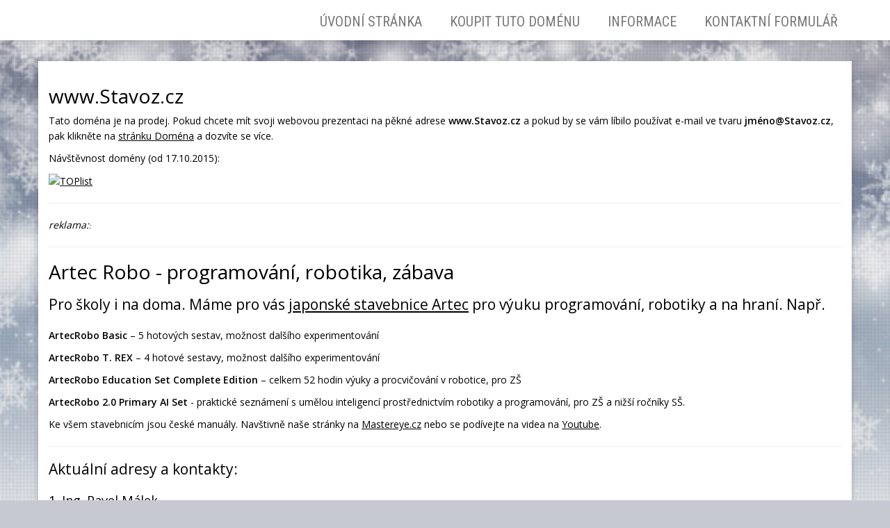

--- FILE ---
content_type: text/html; charset=utf-8
request_url: https://www.stavoz.cz/inpage/domu/
body_size: 6689
content:
<!DOCTYPE html>
<html lang="cs">
<head>
  <meta charset="utf-8">
  <!--[if IE]>
  <meta http-equiv="X-UA-Compatible" content="IE=edge,chrome=1">
  <![endif]-->

  <meta name="viewport" content="width=device-width, initial-scale=1">
      <meta name="robots" content="all">
  <meta name="template" content="SLIDE">
  <meta name="generator" content="inPage">
    
          <meta name="copyright" content="Domenia.cz">
      <meta name="author" content="Domenia.cz">
    
        <meta property="og:title" content="Domů">

    <meta property="og:description" content="Stavoz.cz - portál, adresář a produkty Stavoz.">

<meta property="og:type" content="website">
<meta property="og:url" content="https://www.stavoz.cz/inpage/domu/">


          <meta name="google-site-verification" content="O-PX8Rom49Tbs7sMs_5q6NP0CB-9b0QVNN0K73iBkW8">
    
    <title>Domů | Stavoz Česká republika</title>

          <link rel="shortcut icon" href="https://www.inpage.cz/assets/img/inpage/favicon.ico">
    
    
    
    <link type="text/css" rel="stylesheet" href="/vendor/fontawesome-4.7/css/font-awesome.min.css">
    <link type="text/css" rel="stylesheet" media="screen" href="/vendor/blueimp-gallery/css/blueimp-gallery.min.css">
    <link type="text/css" rel="stylesheet" media="screen" href="/vendor/blueimp-bootstrap-image-gallery/css/bootstrap-image-gallery.min.css">
    <link type="text/css" rel="stylesheet" media="screen" href="/vendor/bootstrap-3.4/dist/css/bootstrap.min.css">

          <link type="text/css" rel="stylesheet" media="screen" href="/assets/theme14/css/main.css?v=20210103">
      <link rel="stylesheet" type="text/css" media="screen" href="/assets/filter-colors.css?v=20210103">
      <link rel="stylesheet" type="text/css" media="screen" href="/assets/sections.css?v=20210103">
      <link rel="stylesheet" type="text/css" media="screen" href="/assets/theme14/sections.css?v=20210103">
      <link rel="stylesheet" type="text/css" media="screen" href="/styl/1/">

          
    <link rel="stylesheet" type="text/css" media="print" href="/styl/2/">

    
    <script type="text/javascript" src="/vendor/jquery/dist/jquery.min.js"></script>
    <script type="text/javascript" src="/vendor/jquery-match-height/jquery.matchHeight-min.js"></script>
    <script type="text/javascript" src="/vendor/bootstrap-3.4/dist/js/bootstrap.min.js"></script>
    <script type="text/javascript" src="/vendor/blueimp-gallery/js/jquery.blueimp-gallery.min.js"></script>
    <script type="text/javascript" src="/vendor/blueimp-bootstrap-image-gallery/js/bootstrap-image-gallery.min.js"></script>
    <script type="text/javascript" src="/vendor/stellar/jquery.stellar.min.js"></script>
    <script type="text/javascript" src="/vendor/adaptive-backgrounds/src/jquery.adaptive-backgrounds.js"></script>
    <script type="text/javascript" src="/vendor/bootstrap-autohidingnavbar/dist/jquery.bootstrap-autohidingnavbar.min.js"></script>
    <script type="text/javascript" src="/vendor/images-loaded/imagesloaded.pkgd.min.js"></script>
    <script type="text/javascript" src="/vendor/magic-grid/dist/magic-grid.min.js"></script>

    <script type="text/javascript" src="/assets/theme14/js/main.js?v=20210103"></script>
    <script type="text/javascript" src="/assets/js/magicgrid.js?v=20220517"></script>
    <script type="text/javascript" src="/assets/js/dynamic.js?v=20220131"></script>

            
                <script>
    window.dataLayer = window.dataLayer || [];
    function gtag(){dataLayer.push(arguments);}

    gtag('consent', 'default', {
        'analytics_storage': 'granted',
        'ad_storage': 'granted',
        'ad_user_data': 'granted',
        'ad_personalization': 'granted'
    });

    gtag('js', new Date());
</script>


                        </head>

<body id="article-129786" class="frontend template14 article-detail" data-adaptive-background="1" data-ab-css-background="1" data-stellar-background-ratio="0.1">

    

    
  <div id="mainContainer">

    <header>

      <nav class="navbar navbar-default navbar-fixed-top">
        <div class="container navbar-inner">
            <button type="button" class="navbar-toggle" data-toggle="collapse" data-target=".navbar-collapse"><i
                        class="fa fa-fw fa-bars"></i> Menu
            </button>

            
                      <!-- Brand and toggle get grouped for better mobile display -->
          <div class="navbar-header">
                                              
                        </div>
          <!-- Collect the nav links, forms, and other content for toggling -->
          <div class="collapse navbar-collapse" id="bs-example-navbar-collapse-1">
              

            <ul id="list-navbar" class="nav navbar-nav navbar-right level1 ">
                                                    
                  <li id="menu-item-148265">
                                              <a href="/">
                            Úvodní stránka                        </a>

                                        </li>
                                    
                  <li id="menu-item-152082">
                                              <a href="/inpage/domena/">
                            Koupit tuto doménu                        </a>

                                        </li>
                                    
                  <li id="menu-item-168985">
                                              <a href="/inpage/informace/">
                            Informace                        </a>

                                        </li>
                                    
                  <li id="menu-item-148266">
                                              <a href="/kontaktovat/">
                            Kontaktní formulář                        </a>

                                        </li>
                
            </ul>
          </div>
          <!-- /.navbar-collapse -->
        </div>
        <!-- /.container -->
      </nav>
    </header>

      
    <div id="content" class="container">

        
      <div class="row">

                  <main class="col-xs-12">

            
<div id="mainContent">
    <div class="">
                        <h1><a name="top"></a>www.Stavoz.cz</h1>
<p>Tato doména je na prodej. Pokud chcete mít svoji webovou prezentaci na pěkné adrese&nbsp;<strong>www.Stavoz.cz&nbsp;</strong>a&nbsp;pokud by se vám líbilo používat e-mail ve tvaru&nbsp;<strong>jméno@Stavoz.cz</strong>, pak klikněte na&nbsp;<a href="http://www.stavoz.cz/inpage/domena/" title="Tato doména je na prodej">stránku&nbsp;Doména</a>&nbsp;a dozvíte se více.</p>
<p>Návštěvnost domény (od 17.10.2015):</p>
<!-- začátek HTML kódu pro TopList -->
<p><a href="http://www.toplist.cz/" target="_top"><img src="https://toplist.cz/count.asp?id=1706117&amp;logo=bc" alt="TOPlist" width="88" height="120" border="0" /></a></p>
<!-- konec HTML kódu pro TopList --><hr />
<p><em>reklama:</em><em style="font-size: 10px;">:</em></p>
<!-- začátek HTML kódu pro reklamu -->
<p>
<script type="text/javascript" src="//pagead2.googlesyndication.com/pagead/js/adsbygoogle.js"></script>
</p>
<!-- Uni 728x90 banner -->
<p>
<script type="text/javascript">// <![CDATA[
(adsbygoogle = window.adsbygoogle || []).push({});
// ]]></script>
</p>
<!-- konec HTML kódu pro reklamu --><hr />
<h1>Artec Robo - programování, robotika, zábava</h1>
<h2>Pro školy i na doma. Máme pro vás <a href="https://www.mastereye.cz/?q=Artec">japonské stavebnice Artec</a> pro výuku programování, robotiky a na hraní. Např.</h2>
<p><strong>ArtecRobo Basic</strong> – 5 hotových sestav, možnost dalšího experimentování</p>
<p><strong>ArtecRobo T. REX</strong> – 4 hotové sestavy, možnost dalšího experimentování</p>
<p><strong>ArtecRobo Education Set Complete Edition</strong> – celkem 52 hodin výuky a procvičování v&nbsp;robotice, pro ZŠ</p>
<p><strong>ArtecRobo 2.0 Primary AI Set</strong> - praktické seznámení s&nbsp;umělou inteligencí prostřednictvím robotiky a programování, pro ZŠ a nižší ročníky SŠ.</p>
<p>Ke všem stavebnicím jsou české manuály. Navštivně naše stránky na <a href="https://www.mastereye.cz/">Mastereye.cz</a> nebo se podívejte na videa na <a href="https://www.youtube.com/@MastereyeCZ" title="Mastereye na Youtube">Youtube</a>.</p>
<p></p>
<hr />
<h2>Aktuální adresy a kontakty:</h2>
<h3>1. Ing. Pavel Málek</h3>
<p>Typ podnikatele:</p>
<p>Fyzická osoba</p>
<p>Místo podnikání:</p>
<p>Táboritská 717, 280 02, Kolín - Kolín IV</p>
<p>Identifikační číslo:</p>
<p>11291869</p>
<p>&nbsp;</p>
<h3>2. STAVOZ Břeclav s.r.o.</h3>
<p>Typ podnikatele:</p>
<p>Právnická osoba</p>
<p>Sídlo:</p>
<p>U Habrovky 247/11, 140 00, Praha - Krč</p>
<p>Identifikační číslo:</p>
<p>25535846</p>
<p>&nbsp;</p>
<h3>3. STAVOZ CZ v.o.s.</h3>
<p>Typ podnikatele:</p>
<p>Právnická osoba</p>
<p>Sídlo:</p>
<p>Jilemnického 34/60, 779 00, Olomouc - Nedvězí</p>
<p>Identifikační číslo:</p>
<p>26230828</p>
<p>&nbsp;</p>
<h3>4. TK STAVOZ s.r.o.</h3>
<p>Typ podnikatele:</p>
<p>Právnická osoba</p>
<p>Sídlo:</p>
<p>Jedlová 306, 330 01, Kyšice</p>
<p>Identifikační číslo:</p>
<p>27977757</p>
<p>&nbsp;</p>
<h3>5. STAVOZ ENERGY s.r.o.</h3>
<p>Typ podnikatele:</p>
<p>Právnická osoba</p>
<p>Sídlo:</p>
<p>Příkop 843/4, 602 00, Brno - Zábrdovice</p>
<p>Identifikační číslo:</p>
<p>28360397</p>
<p>&nbsp;</p>
<h3>6. STAVOZ, spol.&nbsp;s r.o.</h3>
<p>Typ podnikatele:</p>
<p>Právnická osoba</p>
<p>Sídlo:</p>
<p>Železniční 171/12, 460 01, Liberec - Liberec XI-Růžodol I</p>
<p>Identifikační číslo:</p>
<p>40232506</p>
<p>&nbsp;</p>
<h3>7. Ivan Nemčok</h3>
<p>Typ podnikatele:</p>
<p>Fyzická osoba</p>
<p>Místo podnikání:</p>
<p>Míru 668, 280 02, Kolín - Kolín II</p>
<p>Identifikační číslo:</p>
<p>46388494</p>
<p>&nbsp;</p>
<h2>Alternativní adresy a kontakty:</h2>
<p>&nbsp;</p>
<h3>1. STAVO spol.&nbsp;s r.o.</h3>
<p>Typ podnikatele:</p>
<p>Právnická osoba</p>
<p>Sídlo:</p>
<p>tř. T.Bati 393, 763 02, Zlín - Louky</p>
<p>Identifikační číslo:</p>
<p>00568261</p>
<p>&nbsp;</p>
<h3>2. STAVO ELEMENT s.r.o.</h3>
<p>Typ podnikatele:</p>
<p>Právnická osoba</p>
<p>Sídlo:</p>
<p>Na Kozačce 1275/8, 120 00, Praha - Vinohrady</p>
<p>Identifikační číslo:</p>
<p>01426630</p>
<p>&nbsp;</p>
<h3>3. TOP STAVO SERVIS s.r.o.</h3>
<p>Typ podnikatele:</p>
<p>Právnická osoba</p>
<p>Sídlo:</p>
<p>Nový Zlíchov 3172/6, 150 00, Praha - Smíchov</p>
<p>Identifikační číslo:</p>
<p>01429850</p>
<p>&nbsp;</p>
<h3>4. GRAND STAVO SERVIS s.r.o.</h3>
<p>Typ podnikatele:</p>
<p>Právnická osoba</p>
<p>Sídlo:</p>
<p>Na Kozačce 1275/8, 120 00, Praha - Vinohrady</p>
<p>Identifikační číslo:</p>
<p>01528777</p>
<p>&nbsp;</p>
<h3>5. Kamil Jelínek</h3>
<p>Typ podnikatele:</p>
<p>Fyzická osoba</p>
<p>Místo podnikání:</p>
<p>Revírní 64, 405 02, Děčín - Děčín XI-Horní Žleb</p>
<p>Identifikační číslo:</p>
<p>10408321</p>
<p>&nbsp;</p>
<h3>6. Miloš Vyhlídko</h3>
<p>Typ podnikatele:</p>
<p>Fyzická osoba</p>
<p>Místo podnikání:</p>
<p>Dolní Sytová 39, 513 01, Háje nad Jizerou</p>
<p>Identifikační číslo:</p>
<p>10504206</p>
<p>&nbsp;</p>
<h3>7. Radek Mikuš</h3>
<p>Typ podnikatele:</p>
<p>Fyzická osoba</p>
<p>Místo podnikání:</p>
<p>410 02, Slatina 139</p>
<p>Identifikační číslo:</p>
<p>11448768</p>
<p>&nbsp;</p>
<h3>8. Josef Beran</h3>
<p>Typ podnikatele:</p>
<p>Fyzická osoba</p>
<p>Místo podnikání:</p>
<p>Javorová 2691, 438 01, Žatec</p>
<p>Identifikační číslo:</p>
<p>11461527</p>
<p>&nbsp;</p>
<h3>9. Vojtěch Štefan</h3>
<p>Typ podnikatele:</p>
<p>Fyzická osoba</p>
<p>Místo podnikání:</p>
<p>683 52, Hrušky 222</p>
<p>Identifikační číslo:</p>
<p>11493194</p>
<p>&nbsp;</p>
<h3>10. Jaroslav Hladík</h3>
<p>Typ podnikatele:</p>
<p>Fyzická osoba</p>
<p>Místo podnikání:</p>
<p>Chatová 223/28, 301 00, Plzeň - Radobyčice</p>
<p>Identifikační číslo:</p>
<p>11622601</p>
<p>&nbsp;</p>
<h3>11. Jaroslav Jakubec Stavo&nbsp;- Gas</h3>
<p>Typ podnikatele:</p>
<p>Fyzická osoba</p>
<p>Místo podnikání:</p>
<p>Chomutovská 123, 431 01, Spořice</p>
<p>Identifikační číslo:</p>
<p>12012998</p>
<p>&nbsp;</p>
<h3>12. Ing. Jaroslav Bárta</h3>
<p>Typ podnikatele:</p>
<p>Fyzická osoba</p>
<p>Místo podnikání:</p>
<p>Knejzlíkova 2685/6, 700 30, Ostrava - Zábřeh</p>
<p>Identifikační číslo:</p>
<p>12470341</p>
<p>&nbsp;</p>
<h3>13. Ing. Hana Bártová</h3>
<p>Typ podnikatele:</p>
<p>Fyzická osoba</p>
<p>Místo podnikání:</p>
<p>Knejzlíkova 2685/6, 700 30, Ostrava - Zábřeh</p>
<p>Identifikační číslo:</p>
<p>12473031</p>
<p>&nbsp;</p>
<h3>14. Ing. František Bošek</h3>
<p>Typ podnikatele:</p>
<p>Fyzická osoba</p>
<p>Místo podnikání:</p>
<p>Žizníkov 105, 470 01, Česká Lípa</p>
<p>Identifikační číslo:</p>
<p>12785377</p>
<p>&nbsp;</p>
<h3>15. Josef Archman</h3>
<p>Typ podnikatele:</p>
<p>Fyzická osoba</p>
<p>Místo podnikání:</p>
<p>330 11, Příšov 40</p>
<p>Identifikační číslo:</p>
<p>12836184</p>
<p>&nbsp;</p>
<h3>16. Ing. Ludmila Rejsková</h3>
<p>Typ podnikatele:</p>
<p>Fyzická osoba</p>
<p>Místo podnikání:</p>
<p>Brožíkova 1683/23, 500 12, Hradec Králové - Nový Hradec Králové</p>
<p>Identifikační číslo:</p>
<p>13537881</p>
<p>&nbsp;</p>
<h3>17. STAVO, spol.&nbsp;s r.o.</h3>
<p>Typ podnikatele:</p>
<p>Právnická osoba</p>
<p>Sídlo:</p>
<p>Bratislavská 193/7, 602 00, Brno - Zábrdovice</p>
<p>Identifikační číslo:</p>
<p>13690892</p>
<p>&nbsp;</p>
<h3>18. František Krejcar</h3>
<p>Typ podnikatele:</p>
<p>Fyzická osoba</p>
<p>Místo podnikání:</p>
<p>Svatovítská 504/2, 160 00, Praha - Dejvice</p>
<p>Identifikační číslo:</p>
<p>13806734</p>
<p>&nbsp;</p>
<h3>19. Pavel Švihlík</h3>
<p>Typ podnikatele:</p>
<p>Fyzická osoba</p>
<p>Místo podnikání:</p>
<p>U parku 168/7, 417 12, Proboštov</p>
<p>Identifikační číslo:</p>
<p>13928961</p>
<p>&nbsp;</p>
<h3>20. Jan Kutlák</h3>
<p>Typ podnikatele:</p>
<p>Fyzická osoba</p>
<p>Místo podnikání:</p>
<p>Havlíčkova 462, 549 31, Hronov</p>
<p>Identifikační číslo:</p>
<p>15626008</p>
<p>&nbsp;</p>
<h3>21. Radek Hurtík</h3>
<p>Typ podnikatele:</p>
<p>Fyzická osoba</p>
<p>Místo podnikání:</p>
<p>Špálova 2884, 470 01, Česká Lípa</p>
<p>Identifikační číslo:</p>
<p>15673081</p>
<p>&nbsp;</p>
<h3>22. Václav Novák</h3>
<p>Typ podnikatele:</p>
<p>Fyzická osoba</p>
<p>Místo podnikání:</p>
<p>569 12, Opatov 344</p>
<p>Identifikační číslo:</p>
<p>15920267</p>
<p>&nbsp;</p>
<h3>23. Ladislav Maxa</h3>
<p>Typ podnikatele:</p>
<p>Fyzická osoba</p>
<p>Místo podnikání:</p>
<p>Ke Spálence 45, 143 00, Praha - Točná</p>
<p>Identifikační číslo:</p>
<p>16522001</p>
<p>&nbsp;</p>
<h3>24. Václav Žoutánek</h3>
<p>Typ podnikatele:</p>
<p>Fyzická osoba</p>
<p>Místo podnikání:</p>
<p>náměstí Kryštofa Haranta 18, 349 53, Bezdružice</p>
<p>Identifikační číslo:</p>
<p>16727592</p>
<p>&nbsp;</p>
<h3>25. STaVO, s.r.o.</h3>
<p>Typ podnikatele:</p>
<p>Právnická osoba</p>
<p>Sídlo:</p>
<p>Palackého třída 318/159, 612 00, Brno - Medlánky</p>
<p>Identifikační číslo:</p>
<p>18829708</p>
<p>&nbsp;</p>
<h3>26. STAVO A+P s.r.o.</h3>
<p>Typ podnikatele:</p>
<p>Právnická osoba</p>
<p>Sídlo:</p>
<p>391 43, Oldřichov 95</p>
<p>Identifikační číslo:</p>
<p>24171824</p>
<p>&nbsp;</p>
<h3>27. STAVO Express, s.r.o.</h3>
<p>Typ podnikatele:</p>
<p>Právnická osoba</p>
<p>Sídlo:</p>
<p>Náhorní 453/7, 182 00, Praha - Kobylisy</p>
<p>Identifikační číslo:</p>
<p>24230189</p>
<p>&nbsp;</p>
<h3>28. JM STAVO&nbsp;- STAV CZ s.r.o.</h3>
<p>Typ podnikatele:</p>
<p>Právnická osoba</p>
<p>Sídlo:</p>
<p>Sokolovská 107/44, 186 00, Praha - Karlín</p>
<p>Identifikační číslo:</p>
<p>24681334</p>
<p>&nbsp;</p>
<h3>29. OPS STAVO s.r.o.</h3>
<p>Typ podnikatele:</p>
<p>Právnická osoba</p>
<p>Sídlo:</p>
<p>Biskupský dvůr 2095/8, 110 00, Praha - Nové Město</p>
<p>Identifikační číslo:</p>
<p>24799491</p>
<p>&nbsp;</p>
<h3>30. RH Profi Stavo s.r.o.</h3>
<p>Typ podnikatele:</p>
<p>Právnická osoba</p>
<p>Sídlo:</p>
<p>Vinohradská 2165/48, 120 00, Praha - Vinohrady</p>
<p>Identifikační číslo:</p>
<p>24849090</p>
<p>&nbsp;</p>
<h3>31. Stavo-Gas SV s.r.o.</h3>
<p>Typ podnikatele:</p>
<p>Právnická osoba</p>
<p>Sídlo:</p>
<p>Chomutovská 123, 431 01, Spořice</p>
<p>Identifikační číslo:</p>
<p>25035398</p>
<p>&nbsp;</p>
<h3>32. STAVO&nbsp;- BERKUT v. o. s.</h3>
<p>Typ podnikatele:</p>
<p>Právnická osoba</p>
<p>Sídlo:</p>
<p>Husova 553, 440 01, Louny</p>
<p>Identifikační číslo:</p>
<p>25044711</p>
<p>&nbsp;</p>
<h3>33. Stavo Real Energy, s.r.o.</h3>
<p>Typ podnikatele:</p>
<p>Právnická osoba</p>
<p>Sídlo:</p>
<p>Vídeňská 619/142, 148 00, Praha - Kunratice</p>
<p>Identifikační číslo:</p>
<p>25120671</p>
<p>&nbsp;</p>
<h3>34. ODEHNAL&nbsp;- STAVO s.r.o.</h3>
<p>Typ podnikatele:</p>
<p>Právnická osoba</p>
<p>Sídlo:</p>
<p>352 01, Podhradí 42</p>
<p>Identifikační číslo:</p>
<p>25246208</p>
<p>&nbsp;</p>
<h3>35. STAVO plast s.r.o. HK</h3>
<p>Typ podnikatele:</p>
<p>Právnická osoba</p>
<p>Sídlo:</p>
<p>Jiráskova 537, 503 46, Třebechovice pod Orebem</p>
<p>Identifikační číslo:</p>
<p>25297970</p>
<p>&nbsp;</p>
<h3>36. Kukla&nbsp;- STAVO, s.r.o.</h3>
<p>Typ podnikatele:</p>
<p>Právnická osoba</p>
<p>Sídlo:</p>
<p>Dolní Suchá ev. č. 4, 463 34, Hrádek nad Nisou</p>
<p>Identifikační číslo:</p>
<p>25404547</p>
<p>&nbsp;</p>
<h3>37. STAVO CL v.o.s.</h3>
<p>Typ podnikatele:</p>
<p>Právnická osoba</p>
<p>Sídlo:</p>
<p>Děčínská 574/24, 470 01, Česká Lípa</p>
<p>Identifikační číslo:</p>
<p>25407074</p>
<p>&nbsp;</p>
<h3>38. STAVO&nbsp;- UNION, stavební společnost&nbsp;s r.o.</h3>
<p>Typ podnikatele:</p>
<p>Právnická osoba</p>
<p>Sídlo:</p>
<p>V Aleji 1544/23, 466 01, Jablonec nad Nisou</p>
<p>Identifikační číslo:</p>
<p>25407317</p>
<p>&nbsp;</p>
<h3>39. STAVO PORTA s.r.o.</h3>
<p>Typ podnikatele:</p>
<p>Právnická osoba</p>
<p>Sídlo:</p>
<p>Boženy Němcové 70, 432 01, Kadaň</p>
<p>Identifikační číslo:</p>
<p>25422511</p>
<p>&nbsp;</p>
<h3>40. STAVO TRADING, s.r.o.</h3>
<p>Typ podnikatele:</p>
<p>Právnická osoba</p>
<p>Sídlo:</p>
<p>Karlov 2098, 594 01, Velké Meziříčí</p>
<p>Identifikační číslo:</p>
<p>25546082</p>
<p>&nbsp;</p>
<h3>41. MN-STAVO, s.r.o.</h3>
<p>Typ podnikatele:</p>
<p>Právnická osoba</p>
<p>Sídlo:</p>
<p>Chmelnická 455, 760 01, Zlín - Prštné</p>
<p>Identifikační číslo:</p>
<p>25581783</p>
<p>&nbsp;</p>
<h3>42. Moldavia&nbsp;- Stavo v.o.s.</h3>
<p>Typ podnikatele:</p>
<p>Právnická osoba</p>
<p>Sídlo:</p>
<p>Havlíčkova 260, 280 02, Kolín - Kolín IV</p>
<p>Identifikační číslo:</p>
<p>25699920</p>
<p>&nbsp;</p>
<h3>43. STAVO MALÝ s.r.o.</h3>
<p>Typ podnikatele:</p>
<p>Právnická osoba</p>
<p>Sídlo:</p>
<p>Sedmidomky 456/2, 101 00, Praha - Michle</p>
<p>Identifikační číslo:</p>
<p>25725068</p>
<p>&nbsp;</p>
<h3>44. STAVO CZ HRANICE, s.r.o.</h3>
<p>Typ podnikatele:</p>
<p>Právnická osoba</p>
<p>Sídlo:</p>
<p>K. Čapka 841, 753 01, Hranice - Hranice I-Město</p>
<p>Identifikační číslo:</p>
<p>25861794</p>
<p>&nbsp;</p>
<h3>45. STAVO-S, s.r.o.</h3>
<p>Typ podnikatele:</p>
<p>Právnická osoba</p>
<p>Sídlo:</p>
<p>Polní 2818/7, 750 02, Přerov - Přerov I-Město</p>
<p>Identifikační číslo:</p>
<p>25871811</p>
<p>&nbsp;</p>
<h3>46. Půjčovna STAVO s.r.o.</h3>
<p>Typ podnikatele:</p>
<p>Právnická osoba</p>
<p>Sídlo:</p>
<p>Pražská 96, 535 01, Přelouč</p>
<p>Identifikační číslo:</p>
<p>25916459</p>
<p>&nbsp;</p>
<h3>47. Stavo&nbsp;&amp; Sachs Kukleny s.r.o.</h3>
<p>Typ podnikatele:</p>
<p>Právnická osoba</p>
<p>Sídlo:</p>
<p>Honkova 272/22, 500 02, Hradec Králové - Kukleny</p>
<p>Identifikační číslo:</p>
<p>25918681</p>
<p>&nbsp;</p>
<h3>48. Karel KULT&nbsp;- STAVO s.r.o.</h3>
<p>Typ podnikatele:</p>
<p>Právnická osoba</p>
<p>Sídlo:</p>
<p>Kostelecká 715, 542 33, Rtyně v Podkrkonoší</p>
<p>Identifikační číslo:</p>
<p>25964780</p>
<p>&nbsp;</p>
<h3>49. MCV PLYN&nbsp;- STAVO s.r.o.</h3>
<p>Typ podnikatele:</p>
<p>Právnická osoba</p>
<p>Sídlo:</p>
<p>A. Trägera 341/85, 370 10, České Budějovice - České Budějovice 3</p>
<p>Identifikační číslo:</p>
<p>26054779</p>
<p>&nbsp;</p>
<h3>50. STAVO-SV invest s.r.o.</h3>
<p>Typ podnikatele:</p>
<p>Právnická osoba</p>
<p>Sídlo:</p>
<p>Novohradská 1737, 370 08, České Budějovice - České Budějovice 6</p>
<p>Identifikační číslo:</p>
<p>26065932</p>
<p>&nbsp;</p>
<p><a title="Nahoru" href="#top"><em>&nbsp;- Na začátek stránky -</em></a></p>    </div>



</div>

<a id="comments"></a>

<div class="comment-content ">
    
    
    </div>

            
        </main>
                </div>
    </div>

              <footer>
          <div class="container " id="footer-content">
                          <div class="row">
                                  <div id="footer-contact" class="col-xs-12 col-sm-6 col-md-4 col-lg-6 ">
                                        <h3>Kontakty</h3>

                    <div class="row">
                      <div class="col-lg-5">
                        <ul class="list-footer-address">
                                                          <li>
                                <i class="fa fa-fw text-primary fa-home"></i>
                                Domenia.cz                                <br>
                                Jasná II 1693/20, Praha 4                              </li>
                                                                                                            </ul>
                      </div>
                      <div class="col-lg-5">
                        <ul class="list-footer-address">
                                                          <li>
                                <i class="fa fa-fw text-primary fa-envelope"></i> info@domenia.cz                              </li>
                                                                                                                  <li>
                                <i class="fa fa-fw text-primary fa-phone"></i> 00420 725 320 130                              </li>
                                                                                                                
                            
                            
                            
                        </ul>
                      </div>
                    </div>

                  </div>
                
              <div id="footer-links" class="col-xs-12 col-sm-6 col-md-8 col-lg-6 ">
                                <h3>Rychlá navigace</h3>
                <ul id="list-footer-links">
                                          <li>
                        <a href="/">
                            Úvodní stránka                        </a>
                      </li>
                                          <li>
                        <a href="/inpage/domena/">
                            Koupit tuto doménu                        </a>
                      </li>
                                          <li>
                        <a href="/inpage/informace/">
                            Informace                        </a>
                      </li>
                                          <li>
                        <a href="/kontaktovat/">
                            Kontaktní formulář                        </a>
                      </li>
                                    </ul>
              </div>

            </div>
          </div>
          <div class="container" id="bar-footer">
            <div class="row">
              <div class="col-xs-12">
                <p class="text-center">
                  &copy; 2026 <a href="/">Domenia.cz</a>
                                                              <span>|</span> <a href="/mapa-webu/">Mapa webu</a>
                                                        </p>
              </div>
            </div>
          </div>
        </footer>
        <section id="bar-poweredby">
          <div class="container">
              <div class="row">
                  <div class="col-xs-12">
                      <p class="text-center">
                          <a id="i-logoinpage" href="https://www.inpage.cz" target="_blank" title="Webové stránky snadno - redakční systém inPage, vyzkoušení zdarma"><span>inPage</span></a> &ndash; <a target="_blank" href="https://www.inpage.cz/" title="Webové stránky snadno - redakční systém inPage, vyzkoušení zdarma">webové stránky</a> s AI, <a target="_blank" href="https://www.czechia.com/domeny/" title="Registrace domén">doména</a> a&nbsp;<a target="_blank" href="https://www.czechia.com/webhosting/" title="Webhosting CZECHIA.COM">webhosting</a> u jediného 5★ registrátora v ČR                      </p>
                  </div>
              </div>
          </div>
        </section>
      
              <div id="blueimp-gallery" class="blueimp-gallery blueimp-gallery-controls" data-use-bootstrap-modal="false">
          <div class="slides"></div>
          <h3 class="title">&nbsp;</h3>
          <a class="prev">‹</a>
          <a class="next">›</a>
          <a class="close">×</a>
          <a class="play-pause"></a>
          <ol class="indicator"></ol>
          <div class="modal fade">
            <div class="modal-dialog">
              <div class="modal-content">
                <div class="modal-header">
                  <button type="button" class="close" aria-hidden="true">&times;</button>
                  <h4 class="modal-title">&nbsp;</h4>
                </div>
                <div class="modal-body next"></div>
                <div class="modal-footer">
                  <button type="button" class="btn btn-default pull-left prev"><i class="glyphicon glyphicon-chevron-left"></i> Previous
                  </button>
                  <button type="button" class="btn btn-primary next">Next <i class="glyphicon glyphicon-chevron-right"></i></button>
                </div>
              </div>
            </div>
          </div>
        </div>
      
      
    <div id="imp"></div>
    <script type="text/javascript">
      var e = document.createElement("img");
      e.src = "/render/imp/";
      e.width = "1";
      e.height = "1";
      e.alt = "Hit counter";
      document.getElementById("imp").appendChild(e);

      $(document).ready(function () {
        var hash = window.location.hash;
        var parts = hash.split("-");
        if (parts[0] === "#comment") {
          var selector = "h3" + parts[0] + "-" + parts[1];
          $(selector).parents(".subcomments").show();
          $(selector).parents(".subcomments").prev().find("a:contains('Zobrazit odpovědi')").text("Skrýt odpovědi");
          $(document).scrollTop($(parts[0] + "-" + parts[1]).offset().top - ($(window).height() - $(parts[0] + "-" + parts[1]).parent().outerHeight(true)) / 2); // Scroll to comment
        }

        $(".showanswer").on('click', function () {
          $(this).parent().parent().parent().next().toggle();
          if ($(this).text() == 'Zobrazit odpovědi') {
            $(this).text("Skrýt odpovědi");
          } else {
            $(this).text("Zobrazit odpovědi");
          }
        });
      });
    </script>

  </div>

    
    
    
    
    </body>
</html>
